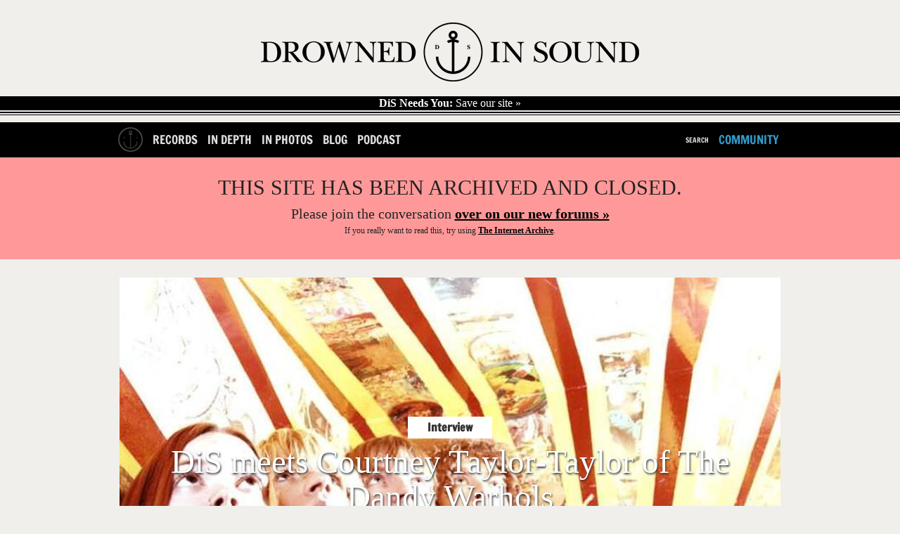

--- FILE ---
content_type: text/html; charset=utf-8
request_url: https://drownedinsound.com/in_depth/4147972-dis-meets-courtney-taylor-taylor-of-the-dandy-warhols
body_size: 22971
content:
<!DOCTYPE html>
<!--[if lt IE 7]> <html class="ie6 no-js" lang="en"> <![endif]-->
<!--[if IE 7]>    <html class="ie7 no-js" lang="en"> <![endif]-->
<!--[if IE 8]>    <html class="ie8 no-js" lang="en"> <![endif]-->
<!--[if gt IE 8]><!-->
<html class='no-js' lang='en'>
<!--<![endif]-->
<head id='head' itemref='footer' itemscope itemtype='http://schema.org/WebSite'>
<meta charset='utf-8'>
<meta content='IE=edge,chrome=1' http-equiv='X-UA-Compatible'>
<link href="/feeds/in_depth/feed.xml" rel="alternate" title="Latest In Depth" type="application/atom+xml" />
<link href="/feed" rel="alternate" title="Latest Content (Atom)" type="application/atom+xml" />
<link href='/favicon.ico' rel='shortcut icon' type='image/vnd.microsoft.icon'>
<link href='/favicon.ico' rel='icon' type='image/vnd.microsoft.icon'>
<link href='/static_images/apple-touch-icon.png' rel='apple-touch-icon'>
<link href='http://drownedinsound.com/in_depth/4147972-dis-meets-courtney-taylor-taylor-of-the-dandy-warhols' rel='canonical'>
<meta content='http://drownedinsound.com/in_depth/4147972-dis-meets-courtney-taylor-taylor-of-the-dandy-warhols' property='og:url'>
<meta content='DX7Olwmcv5sOuN2baU+f58V1S65gEef4MrTNK4bSjV0=' name='verify-v1'>
<meta content='all' name='robots'>
<meta content='DiS meets Courtney Taylor-Taylor of The Dandy Warhols' property='og:title'>
<meta content='Prior to their Nottingham show earlier this month, Courtney Taylor-Taylor gave one of his most candid interviews in recent years...' name='description'>
<meta content='Prior to their Nottingham show earlier this month, Courtney Taylor-Taylor gave one of his most candid interviews in recent years...' property='og:description'>
<meta content='summary_large_image' name='twitter:card'>
<meta content='@drownedinsound' name='twitter:site'>
<meta content='DrownedInSound' property='og:site_name'>
<meta content='190369645092' property='fb:app_id'>
<meta content='article' property='og:type'>
<meta content='http://dis.images.s3.amazonaws.com/96470.jpeg' property='og:image'>
<script type="text/javascript">
//<![CDATA[
var is_ie = true;

//]]>
</script><!--[if !IE]> ><! <![endif]-->
<script type="text/javascript">
//<![CDATA[
var is_ie=false;

//]]>
</script><!-- <![endif] -->
<script src='/javascripts/modernizr.min.js' type='text/javascript'></script>
<script src='/javascripts/respond.min.js' type='text/javascript'></script>
<script src='/javascripts/jquery.min.js' type='text/javascript'></script>
<script>
  //<![CDATA[
    var _gaq = _gaq || [];
    _gaq.push(['_setAccount', 'UA-191154-1']);
  //]]>
</script>
<link href="/assets/mobile-a0d52e3cb5b49f303c13382af70c91a4.css" media="only screen and  (max-device-width: 740px)" rel="stylesheet" type="text/css" />
<link href="/assets/tablet-26355bf720e9cd179ef966db26439ed3.css" media="only screen and (min-device-width: 740px) and (max-device-width: 1023px)" rel="stylesheet" type="text/css" />
<link href="/assets/application-aafc24cc9d7566c2c19235e53d8229e6.css" media="only screen and (min-device-width: 741px)" rel="stylesheet" type="text/css" />
<!--[if IE]>
<link href="/assets/application-aafc24cc9d7566c2c19235e53d8229e6.css" media="screen" rel="stylesheet" type="text/css" />
<![endif]-->
<!--[if gte IE 7]>
<link href="/assets/ie7-6209372ea0eef4ef523259d45d1deba6.css" media="screen" rel="stylesheet" type="text/css" />
<![endif]-->
<!-- <![endif] -->
<!--[if lt IE 7]>
<link href="/assets/ie6-1c65a6c7b9015e97850e2f87ee67a30b.css" media="screen" rel="stylesheet" type="text/css" />
<![endif]-->
<!-- <![endif] -->

<!-- TradeDoubler site verification 1546507 -->
<!-- REVENUE SCIENCE AD TAG CODE -->
<script type="text/javascript" >
<!--
var rsi_segs = [];
var segs_beg=document.cookie.indexOf('rsi_segs=');
if(segs_beg>=0){
 segs_beg=document.cookie.indexOf('=',segs_beg)+1;
 if(segs_beg>0){
  var segs_end=document.cookie.indexOf(';',segs_beg);
  if(segs_end==-1)segs_end=document.cookie.length;
  rsi_segs=document.cookie.substring(segs_beg,segs_end).split('|');
}}
var segLen=20
var segQS="",segArr=new Array()
if (rsi_segs.length<segLen){segLen=rsi_segs.length}
for (var i=0;i<segLen;i++){
    segArr=rsi_segs[i].split("_")
    if (segArr.length>1) segQS+=("rsi"+"="+segArr[1]+"+")
}
//-->
</script>
<!-- END REVENUE SCIENCE AD TAG CODE -->
<meta content="authenticity_token" name="csrf-param" />
<meta content="JgKLt8F9OUYrBsr5heDOcp6IXEtDhaT6J7AeyZawEgk=" name="csrf-token" />
<title>
DiS meets Courtney Taylor-Taylor of The Dandy Warhols / In Depth  //  Drowned In Sound
</title>
<meta content='' name='description'>
<meta content='width=device-width, height=device-height, initial-scale=1, minimum-scale=1' name='viewport'>
<meta content="authenticity_token" name="csrf-param" />
<meta content="JgKLt8F9OUYrBsr5heDOcp6IXEtDhaT6J7AeyZawEgk=" name="csrf-token" />
<meta content='Drowned In Sound' itemprop='name'>
<meta content='DiS' itemprop='alternateName'>
<meta content='http://www.drownedinsound.com' itemprop='url'>

<script src="/assets/application-01b9217770f4bad9be7fb6a403a25e3b.js" type="text/javascript"></script>

<script>
  //<![CDATA[
    var _gaq=[["_setAccount","UA-191154-1"],["_trackPageview"],["_trackPageLoadTime"]];
    (function(d,t){var g=d.createElement(t),s=d.getElementsByTagName(t)[0];g.async=1;
    g.src=("https:"==location.protocol?"//ssl":"//www")+".google-analytics.com/ga.js";
    s.parentNode.insertBefore(g,s)}(document,"script"));
  //]]>
</script>

<script>
  //<![CDATA[
    jQuery.noConflict();
    
    var grid_image = jQuery('.container').css("background-image");
    var grid_size = jQuery('.container').css("background-size");
    var logged_in = false;
    logged_in = false;
    mobile_device = false;
    
    function build_sentence(action, button_texts) {
      var buf = action;
      jQuery.each(button_texts, function(index, value){
        if (index > 0){
          buf += " "+value;
        }
      });
    
      return buf;
    }
    
    function goToByScroll(id){
      jQuery('html,body').animate({scrollTop: jQuery(id).offset().top},'slow');
    }
    
    function doFollow(url, action) {
      target = url+"/"+action;
      if (logged_in) {
        jQuery.get(target);
      } else {
        document.location = document.location.protocol+"//"+document.location.host+target;
      }
    }
    
    
    jQuery(document).ready(function(){
    
      jQuery("#flash").ajaxError(function(event, request, settings){
        jQuery(this).append("Error requesting page " + settings.url);
      });
    
      jQuery('#search_nav').click(function(){
        jQuery("#cse-search-form").fadeToggle();
        return false;
      });
    
    
      jQuery('#header .hide_grid').click();
    
      jQuery('.follow').click(function(){
        var action = "";
        var button_texts = jQuery(this).text().trim().toUpperCase().split(" ");
    
        action = button_texts[0];
    
        var url = jQuery(this).attr('title');
        if (!url || url == ""){
          url = document.location.href;
        }
    
        if (action == "FOLLOW") {
          doFollow(url, "follow");
          jQuery(this).text(build_sentence("UNFOLLOW", button_texts));
        } else if (action == "UNFOLLOW"){
          doFollow(url, "unfollow");
          jQuery(this).text(build_sentence("FOLLOW", button_texts));
        }
        return false;
      });
    
    
    
      // Twitter friends to follow
      twitter_friends = [];
    
      jQuery('.friend').toggle(
        function () {
          twitter_username = jQuery(this).find('a').text();
          twitter_friends.push(twitter_username);
          jQuery(this).css("background-color", "#ff4500");
        },
        function () {
          twitter_username = jQuery(this).find('a').text();
    
          twitter_friends = jQuery.grep(twitter_friends, function(value) {
            return value != twitter_username;
          });
    
          jQuery(this).css("background-color", "transparent");
        }
      );
    
      jQuery('#follow_twitter_friends').click(function(){
        if (twitter_friends.length > 0) {
          jQuery.post("/twitter/friends", { "friends[]" : twitter_friends},
          function(data) {
            console.log(data);
            jQuery('#twitter').slideUp("slow");
            jQuery('#follow_twitter_friends').hide();
            jQuery('#twitter_friends').replaceWith(data);
          });
        } else {
          alert("Please choose some pals to follow first..");
        }
        return false;
      });
    
      if (jQuery("#js-news .news_item").length > 0) {
        jQuery('#js-news').ticker({controls: false});
      }
    
      jQuery(document).mousemove(function(){
        jQuery('#site_overview').slideDown("slow");
      });
    
      jQuery('.hide_overview').click(function(){
        jQuery.get("/hide_overview");
        jQuery('#site_overview').slideUp("slow");
        jQuery('#site_overview').attr('id', '#site_overview_hidden');
        return false;
      });
    
      if (mobile_device == false) {
        jQuery('#slider').cycle({
          fx: 'uncover',
          sync:  false,
          delay: 5000,
          next: '#next',
          prev: '#prev',
          after:function() {
            jQuery('#caption h1').html(this.title);
          }
        });
    
        jQuery('#slider-gallery').cycle({
          fx: 'uncover',
          sync:  false,
          delay: 5000,
          next: '#next',
          prev: '#prev',
          pager: '#nav-gallery',
          after:function() {
            jQuery('#caption h1').html(this.title);
          }
        });
      }
    
    
      jQuery('#show_more').click(function(){
    
        if (jQuery("#recommended ul.hidden").length > 0) {
          jQuery("#recommended ul.hidden").first().slideDown("slow");
          if (jQuery("#recommended ul.hidden").length === 2)
          {
            jQuery('html, body').animate({scrollTop: jQuery("#recommended ul").offset().top + 250}, 1000);
          }
          else
          {
            jQuery('html, body').animate({scrollTop: jQuery("#recommended ul:nth-child(4)").offset().top - 250}, 1000);
          }
          jQuery("#recommended ul.hidden").first().toggleClass("hidden");
    
          if (jQuery("#recommended ul.hidden").length == "0") {
            jQuery(this).html('<a href="/lists/recommended-records">RECOMMENDED</a>');
          }
          return false;
        } //else {
        //  jQuery("#recommended ul").slideUp("slow");
        //  jQuery('html, body').animate({scrollTop: jQuery("#recommended ul").offset().top - 50}, 500);
        //  jQuery("#recommended ul").toggleClass("hidden");
        //  jQuery(this).text("SHOW MORE");
        //}
        //return false;
      });
    
      jQuery('#show_more_latest').click(function(){
    
        if (jQuery("#latest ul.hidden").length > 0) {
          jQuery("#latest ul.hidden").first().slideDown("slow");
          jQuery('html, body').animate({scrollTop: jQuery("#latest ul").offset().top - 50}, 500);
          jQuery("#latest ul.hidden").first().toggleClass("hidden");
    
          if (jQuery("#latest ul.hidden").length == "0") {
            jQuery(this).html('<a href="/releases">LATEST</a>');
          }
        } else {
          jQuery("#latest ul").slideUp("slow");
          jQuery('html, body').animate({scrollTop: jQuery("#latest ul").offset().top - 50}, 500);
          jQuery("#latest ul").toggleClass("hidden");
          jQuery(this).text("SHOW MORE");
        }
        return false;
      });
    
      jQuery('#reply_btn,#reply_to_this_btn').click(function(){
        jQuery('.reply_form').slideUp();
        jQuery('#reply').slideToggle();
        goToByScroll('#reply');
        jQuery('#comment_title').focus();
        return false;
      });
    
      jQuery('.clear_form').click(function(){
        // TODO does not work in reply to comment
        jQuery('.reply_subject').val('');
        jQuery('.reply_content').val('');
        jQuery('.reply_form').slideUp();
        return false;
      });
    
      jQuery(".reply-btn-c").click(function(){
        var commentfooter = jQuery(this).parent().parent()
        jQuery('.reply_form').slideUp();
        if (jQuery(commentfooter).next().attr('class') != 'reply_form') {
          jQuery(commentfooter).after("<div class='reply_form'>"+reply.html()+"</div>");
          jQuery(commentfooter).next().find('#parent_id').attr('value', jQuery(this).attr('title'))
        }
        jQuery(commentfooter).next().slideDown();
        return false;
      });
    
      //jQuery(".tooltip_trigger").tooltip();
    
    });
  //]]>
</script>


<script type='text/javascript'>
  var googletag = googletag || {};
  googletag.cmd = googletag.cmd || [];
  (function() {
    var gads = document.createElement('script');
    gads.async = true;
    gads.type = 'text/javascript';
    var useSSL = 'https:' == document.location.protocol;
    gads.src = (useSSL ? 'https:' : 'http:') +
            '//www.googletagservices.com/tag/js/gpt.js';
    var node = document.getElementsByTagName('script')[0];
    node.parentNode.insertBefore(gads, node);
  })();
</script>

<script type="text/javascript">
  quantSegs=[];
  function qc_results(result) {
    for (var i = 0; i < result.segments.length; i++) {
      quantSegs.push(result.segments[i].id);
    }}
</script>
<script type="text/javascript" src="http://segapi.quantserve.com/api/segments.json?a=p-70RhgKmunzjBs&callback=qc_results">
</script>


<script type='text/javascript'>

  
  window.w00tGPTAdSlots = new Array();
	var tablet_ros_1
  
  
  function refreshAds() {
 	   googletag.cmd.push(function() {
 	 googletag.pubads().refresh()
 	   });
  }
  
 window.onorientationchange = refreshAds;
 

  googletag.cmd.push(function() {

	
	
	
	

    var slot1 = googletag.defineSlot('/4183072/DrownedInSound_InDepthArticles_1x1_Footer', [1, 1], 'div-gpt-ad-1403741167139-0').addService(googletag.pubads()).setTargeting("qcsegs",quantSegs);

    var slot2 = googletag.defineOutOfPageSlot('/4183072/DrownedInSound_InDepthArticles_1x1_Footer', 'div-gpt-ad-1403741167139-0-oop').addService(googletag.pubads()).setTargeting("qcsegs",quantSegs);

    var slot3 = googletag.defineSlot('/4183072/DrownedInSound_InDepthArticles_1x1_InPage', [1, 1], 'div-gpt-ad-1403741215782-0').addService(googletag.pubads()).setTargeting("qcsegs",quantSegs);

    var slot4 = googletag.defineOutOfPageSlot('/4183072/DrownedInSound_InDepthArticles_1x1_InPage', 'div-gpt-ad-1403741215782-0-oop').addService(googletag.pubads()).setTargeting("qcsegs",quantSegs);

    var slot5 = googletag.defineSlot('/4183072/DrownedInSound_InDepthArticles_1x1_Skin', [1, 1], 'div-gpt-ad-1403741273520-0').addService(googletag.pubads()).setTargeting("qcsegs",quantSegs);

    var slot6 = googletag.defineOutOfPageSlot('/4183072/DrownedInSound_InDepthArticles_1x1_Skin', 'div-gpt-ad-1403741273520-0-oop').addService(googletag.pubads()).setTargeting("qcsegs",quantSegs);

    var slot7 = googletag.defineSlot('/4183072/DrownedInSound_InDepthArticles_ATF_300x250_300x600', [[300, 250], [300, 600]], 'div-gpt-ad-1403740800621-9').addService(googletag.pubads()).setTargeting("qcsegs",quantSegs);

    var slot8 = googletag.defineSlot('/4183072/DrownedInSound_InDepthArticles_ATF_728x90_970x250', [[728, 90], [952, 250], [970, 90], [970, 125], [970, 250]], 'div-gpt-ad-1403740800621-10').addService(googletag.pubads()).setTargeting("qcsegs",quantSegs);

    var slot9 = googletag.defineSlot('/4183072/DrownedInSound_InDepthArticles_BTF_300x250', [300, 250], 'div-gpt-ad-1403740800621-11').addService(googletag.pubads()).setTargeting("qcsegs",quantSegs);

    var slot10 = googletag.defineSlot('/4183072/DrownedInSound_InDepthArticles_BTF_728x90', [728, 90], 'div-gpt-ad-1403740800621-12').addService(googletag.pubads()).setTargeting("qcsegs",quantSegs);

    var slot11 = googletag.defineSlot('/4183072/DrownedInSound_InDepth_Mobile_300x250_300x600', [[300, 250], [300, 600]], 'div-gpt-ad-1403740800621-13').addService(googletag.pubads()).setTargeting("qcsegs",quantSegs);

    var slot12 = googletag.defineSlot('/4183072/DrownedInSound_InDepthArticles_Mobile_320x50', [320, 50], 'div-gpt-ad-1403740800621-14').addService(googletag.pubads()).setTargeting("qcsegs",quantSegs);


	
	

  
	var mapping1 = googletag.sizeMapping().
	  addSize([0, 0], [728,90]).
	  addSize([970, 0], [970,250]).
	  addSize([1050, 200], []). // Desktop
	  build();
	  
	var mapping2 = googletag.sizeMapping().
	  addSize([0, 0], [300,250]).
	  addSize([1050, 200], []). // Desktop
	  build();
	  
	
	// Tablet ROS code for new campaign
      window.tablet_ros1 = googletag.defineSlot('/4183072/DrownedInSound_Tablet_ROS_970x250', [[728, 90], [970, 250]], 'div-gpt-ad-1435588291664-0').defineSizeMapping(mapping1).addService(googletag.pubads()) //.setTargeting("qcsegs",quantSegs);

      var tablet_ros2 = googletag.defineSlot('/4183072/DrownedInSound_Tablet_ROS_300x250', [[300, 600], [300, 250]], 'div-gpt-ad-1435588291664-1').defineSizeMapping(mapping2).addService(googletag.pubads()).setTargeting("qcsegs",quantSegs);

      window.w00tGPTAdSlots.push(window.tablet_ros1, tablet_ros2);
	  
	
  googletag.pubads().setCentering(true);
  googletag.pubads().enableSingleRequest();
  googletag.pubads().collapseEmptyDivs();
  googletag.enableServices();

})
  </script>
</head>
<body class='in_depth bp'>
<div id='fb-root'></div>
<script>
  //<![CDATA[
    (function(d, s, id) {
    var js, fjs = d.getElementsByTagName(s)[0];
    if (d.getElementById(id)) return;
    js = d.createElement(s); js.id = id;
    js.src = "//connect.facebook.net/en_GB/all.js#xfbml=1&appId=190369645092";
    fjs.parentNode.insertBefore(js, fjs);
    }(document, 'script', 'facebook-jssdk'));
  //]]>
</script>











  <!-- in_depth_oop_ -->
  <div id='div-gpt-ad-1403741215782-0-oop' >
    <script type='text/javascript'>
      googletag.cmd.push(function() { googletag.display('div-gpt-ad-1403741215782-0-oop'); });
    </script>
  </div>
  <!-- in_depth_oop_ -->
  <div id='div-gpt-ad-1403741167139-0-oop' >
    <script type='text/javascript'>
      googletag.cmd.push(function() { googletag.display('div-gpt-ad-1403741167139-0-oop'); });
    </script>
  </div>
  <!-- in_depth_oop_ -->
  <div id='div-gpt-ad-1403741273520-0-oop' >
    <script type='text/javascript'>
      googletag.cmd.push(function() { googletag.display('div-gpt-ad-1403741273520-0-oop'); });
    </script>
  </div>



  <!-- in_depth_skin_1x1 -->
  <div id='div-gpt-ad-1403741273520-0'  style="width:1px; height:1px; ">
    <script type='text/javascript'>
      googletag.cmd.push(function() { googletag.display('div-gpt-ad-1403741273520-0'); });
    </script>
  </div>
  <!-- in_depth_skin_1x1 -->
  <div id='div-gpt-ad-1403741215782-0'  style="width:1px; height:1px; ">
    <script type='text/javascript'>
      googletag.cmd.push(function() { googletag.display('div-gpt-ad-1403741215782-0'); });
    </script>
  </div>













  <!-- in_depth_atf_728x90_970x250_728x90_970x250 -->
  <div id='div-gpt-ad-1403740800621-10' >
    <script type='text/javascript'>
      googletag.cmd.push(function() { googletag.display('div-gpt-ad-1403740800621-10'); });
    </script>
  </div>





<div id='container'>
<section id='head'>
<div class='head' id='main' role='main'>
<section class='logo' id='logo' itemprop='publisher copyrightholder' itemscope itemtype='http://schema.org/Organization'>
<meta content='Drowned in Sound' itemprop='name'>
<a href="/" itemprop="url"><img alt="Logo" class="logo" itemprop="logo" src="/static_images/logo.png" />
</a></section>
<a href='http://drownedinsound.com/news/4150110-save-drowned-in-sound' id='save-dis'>
<strong>DiS Needs You:</strong>
Save our site »
</a>
</div>
</section>
<header id='header'>
<div class='container'>
<nav class='mobile-hide' id='left'>
<ul>
<li class='home-button'><a href="/"><img alt="Logo_home2" src="/images/logo_home2.png" /></a></li>
<li><a href="/records">Records</a></li>
<li><a href="/in_depth">In Depth</a></li>
<li><a href="/in_photos">In Photos</a></li>
<li><a href="/news">Blog</a></li>
<li><a href="http://dispodcast.tumblr.com">Podcast</a></li>
</ul>
</nav>
<nav class='mobile-hide' id='right'>
<ul>
<li id='search_form'>
<div id='cse-search-form'>
<form accept-charset="UTF-8" action="/search" method="get"><div style="margin:0;padding:0;display:inline"><input name="utf8" type="hidden" value="&#x2713;" /></div>
<label for="s">Search for:</label>
<input id="s" name="s" type="text" />
<input id='search_button' type='submit' value=''>
</form>

</div>
<a href="javascript: void(0)" id="search_nav">Search</a>
</li>
<li><a href="http://community.drownedinsound.com" class="dis11_blue tablet-hide" target="_blank">Community</a></li>
</ul>
</nav>
<div class='header mobile'>
<input id='toggle' type='checkbox'>
<div class='wr'>
<label class='toggle' data-close='Close Menu' data-open='Show Menu' for='toggle' onclick></label>
<ul class='menu'>
<li><a href="/records" class="bt-icon icon-zoom">Records</a></li>
<li><a href="/in_depth" class="bt-icon icon-zoom">In Depth</a></li>
<li><a href="/news" class="bt-icon icon-zoom">Blog</a></li>
<li><a href="http://community.drownedinsound.com" class="bt-icon icon-zoom" target="_blank">Community</a></li>
</ul>
</div>
</div>
</div>

</header>
<div class='closed-message'>
<h1>THIS SITE HAS BEEN ARCHIVED AND CLOSED.</h1>
<h2>Please join the conversation <a href="https://community.drownedinsound.com">over on our new forums »</a></h2>
<p>If you <i>really</i> want to read this, try using <a href="https://web.archive.org/web/*/http://drownedinsound.com/community/boards/music/">The Internet Archive</a>.</p>
</div>
<section id='content'>
<div id='flash'>
</div>

<div itemprop='mainContentOfPage' itemref='logo' itemscope itemtype='http://schema.org/Article'>
<style>
  /*<![CDATA[*/
    #slider-gallery{height: 535px; }
  /*]]>*/
</style>
<div class='home_slider'>
<div id='slider-gallery'>
<div class='slider-img' data-cycle-fx='scrollHorz' data-cycle-pager-template="&lt;a href='#' &gt;&lt;img src='{{src}}' width=20 height=20&gt;&lt;/a&gt;" data-cycle-pager='#adv-custom-pager' data-cycle-timeout='0'>
<a href="/in_depth/4147972-dis-meets-courtney-taylor-taylor-of-the-dandy-warhols"><img alt="96470" src="https://d1gdi8qinx8x49.cloudfront.net/940x535/96470.jpeg" /></a>
<style>
  /*<![CDATA[*/
    #slider-gallery{padding-top: 0px; padding-bottom:0px; }
    .slider-img{padding-top: 0px;}
    .hilight{display:none;}
  /*]]>*/
</style>
<h5 class='img-info'>
<a href="/in_depth/4147972-dis-meets-courtney-taylor-taylor-of-the-dandy-warhols" class="slide-link"><h3 class='section_title_slider'>
Interview
</h3>
<span class='ca-font bold shadow-text'>
<!-- /slider title -->
DiS meets Courtney Taylor-Taylor of The Dandy Warhols
<span class='ca-font italic shadow-text smaller'></span>
</span>
</a></h5>
<h5 class='img-info gallery'>
<a href="/in_depth/4147972-dis-meets-courtney-taylor-taylor-of-the-dandy-warhols" class="slide-link"><div class='hilight'>
<span>
DiS meets Courtney Taylor-Taylor of The Dandy Warhols

</span>
</div>
</a></h5>
</div>
</div>
</div>
<div id='nav-gallery'></div>

<meta content='http://dis.images.s3.amazonaws.com/96470.jpeg' itemprop='image'>
<meta content='DiS meets Courtney Taylor-Taylor of The Dandy Warhols' itemprop='headline'>
<meta content='Prior to their Nottingham show earlier this month, Courtney Taylor-Taylor gave one of his most candid interviews in recent years...' itemprop='description'>
<section class='content' id='article'>
<div class='byline'>
<section>
<div class='credits b_author reviewer vcard'>
<span class='author' itemprop='author' itemscope itemtype='http://schema.org/Person'>
<a href="/users/domgourlay" class="author" itemprop="url"><img alt="domgourlay" height="30" itemprop="image" src="https://d1gdi8qinx8x49.cloudfront.net/30x30/99422.jpeg" width="30" />
by
<span itemprop='name'>Dom Gourlay</span>
</a></span>
<time class='date' datetime='2014-07-15T11:07:20+01:00' itemprop='datePublished'>
July 15th, 2014
</time>
</div>
</section>
</div>

<article class='editorial' itemprop='articleBody'>
<!-- / start CMS article content -->
<p><strong>The Dandy Warhols</strong> celebrate their twentieth anniversary this year, having formed in 1994. Founder members Courtney Taylor-Taylor (guitars/vocals) and Peter Holmstrom (guitars) started the band in their native Portland during the latter part of that year, with keyboard player Zia McCabe joining soon after. Current drummer Brent DeBoer became a Dandy Warhol shortly after the release of second album <em>...Come Down</em> in 1998, and that's how the band has lined up ever since.</p>

<p>Now, eight albums down the line culminating in 2012's <em>This Machine</em>, the band are currently embarking on their first major UK tour in over a decade. Bearing this in mind, DiS thought it would be an ideal opportunity to catch up with Courtney Taylor-Taylor over a slice of chocolate cake prior to their show at Nottingham's Rescue Rooms earlier this month.</p>

<p>An hour or so later, it's fair to say the amiable frontman has just given one of his most candid interviews in recent years. Take it away...</p>

<center>---</center>


<p></p>

<p><strong>DiS: You've been touring on and off since April. How have the shows been so far?</strong></p>

<p><strong>Courtney Taylor-Taylor:</strong> Really awesome.</p>

<p><strong>DiS: What about here in the UK? Do you find British audiences more receptive to your music?</strong></p>

<p><strong>Courtney Taylor_Taylor:</strong> I guess it depends which city we're playing. We have a very good booking agent now. We can do a show in Manchester and sell one thousand tickets on Glastonbury weekend. I think a lot of that is down to having a good agent who gets us good promoters. Because it is a business. It's actually really hard drumming up the numbers and knowing where to advertise so that people who are into this band know we're in town. Especially since we haven't toured the UK in years and years. Last time we came over to England we did the Forum in London and that was about the same as two nights at the Bowery Ballroom so London never seems to change for us. Approximately 2000 tickets or so.</p>

<center><iframe width="520" height="315" src="//www.youtube.com/embed/LduipA_XUJ8" frameborder="0" allowfullscreen></iframe></center>


<p><p></p>

<p><strong>DiS: Did you always believe The Dandy Warhols would achieve and maintain this level of global recognition when the band first started out?</strong></p>

<p><strong>Courtney Taylor-Taylor:</strong> Yeah we did. You wouldn't really keep going if you didn't expect it. We have something very unique and amazing to offer. And it was only going to be a matter of time before everybody went, "Wow!" What we had going for us is that I'm a studiohead. And I've been recording since I was a teenager. And so we could make our records way better than anyone else. Now, everyone starts recording when they're teenagers so we're just about as good as anyone else. Bands are a lot better than they were in the nineties.</p>

<p><strong>DiS: That's an interesting point. When I hear records like your second album <em>...Come Down</em> which was released in 1997 yet sounded like nothing else around at the time. It's stood the test of time compared to most records from the same era. Other bands have come along who've been clearly influenced by it.</strong></p>

<p><strong>Courtney Taylor-Taylor:</strong> Listen to the band <strong>Temples</strong>. That kid recorded their album in his basement and that's what we did with <em>Come Down</em>. Most of it was recorded at my house, and then we got Tchad Blake who's an amazing mixer to finish it off. And that's what Temples did too. Record it in the dude's house to get the sound they wanted, and he's probably been recording at home since he was fourteen-years-old or younger as well. So yeah, bands are getting better at recording and mixing because they have access to better equipment and understand the nuances of it a lot earlier in their lives. You can have access to everything now. For example, if you want to incorporate part of the Stooges sound into yours it's possible whereas beforehand you'd have to search hard to find it. Whereas music just blew in the nineties. There was so much awful shit about. Big shorts and shaved heads. Rap rock, hate metal, metal pop. Just so dumb. It was almost cool to be dumb and mean. We were just outraged! We couldn't believe it.</p>

<p><strong>DiS: I remember the first time I saw your band at Sheffield University in 1998. It was part of an NME sponsored tour along with Campag Velocet and The Young Offenders. It was during the back end of Britpop and The Dandy Warhols seemed to get a divided response if I remember rightly?</strong></p>

<p><strong>Courtney Taylor-Taylor:</strong> Britpop was over by '96 or '97. We were American so didn't really care that Britpop was gone. That whole thing had gone away. By then it was boy bands and girl bands. Nu metal and all that shit. I remember that night in Sheffield though. That was the first song I heard the song 'Sexy Boy' by Air. It was a horrible gig. Just awful. Most of our gigs were pretty bad back then.</p>

<p><strong>DiS: In what way? From my point of view I really enjoyed the show.</strong></p>

<p><strong>Courtney Taylor-Taylor:</strong> Beforehand when we were hanging around during the day, no one was fun, no one was sexy. The place smelt of vomit and beer and piss and cigarette butts. It just smelt like pouring a beer into a well used ashtray. Everything smelt like that. No one was fun to talk to. Everyone was fucking mean. The gigs themselves were great. It was great just to be in a band that could go to England and play. Nowadays, the venues are cleaner, the food is nicer, everything's better. It's great.</p>

<p><strong>DiS: Most overseas bands tend to comment on the hospitality in the UK from venues and promoters not being as good as it is in the rest of Europe. Would you agree with that?</strong></p>

<p><strong>Courtney Taylor-Taylor:</strong> It's slightly worse, yeah. France is the best. Wherever we've played over there they always provide the best backstage riders. To be fair, England has improved a lot. Basically, you guys went from being in last place to first for culinary hospitality to first in the space of ten years. The gastro pub revolution just happened in the early 2000s and it was quite amazing. Up until then, we'd never had a vegetable in this country that had any texture to it. In all the years we'd been coming here. There'd be this old lady sweating into the pot behind the counter. "That'll be 2 quid please!". They'd be cooked to death and mushed beyond all recognition.</p>

<p><strong>DiS: There are still some promoters who believe a band should be grateful for receiving a four-pack of Carlsberg and six bags of crisps when playing a show.</strong></p>

<p><strong>Courtney Taylor-Taylor:</strong> That's how it used to be for sure. Now it's much better. But we're also on the ball. We've been doing this for so long that we make sure we have yogurt and cereal. We want an assortment of cheeses. We want Camembert, we want brie. All the things that are nice in the world. Organic fruits and vegetables, nice crackers or whatever. And we get it. You negotiate that stuff ahead of the shows. How much money are we going to allot to the rider? Zia (McCabe) is pretty all over that. Making sure everything shows up. And she can be a terror to piss off, particularly about food!</p>

<p><strong>DiS: I suppose when you're on the road for long stints like you are at the minute - you have shows booked through to October - it's important to maintain a decent standard of living.</strong></p>

<p><strong>Courtney Taylor-Taylor:</strong> We never tour continuously for more than three weeks at a time. Our last show on this stint is on the 19th July. We do three weeks and then we usually go home. I'm not going home this time I'm staying in Amsterdam then moving onto Greece. We have one show afterwards in Brussels in August so I have around twelve days of vacation in Europe. Then we go home for a while, two weeks touring Australia, back home again then three weeks playing shows around America. So yeah, we never tour more than three weeks at once. It just becomes a grind. It should be like a vacation where you actually get to play. When I'm on vacation I want to play gigs too.</p>

<p><center><iframe width="540" height="315" src="//www.youtube.com/embed/AueGN0b_dGo" frameborder="0" allowfullscreen></iframe></center><p></p>

<p><strong>DiS: Do you find touring more of a bind than when you first started out? I guess it must be difficult for new bands starting out now that have to play live as much as possible to generate any kind of income.</strong></p>

<p><strong>Courtney Taylor-Taylor:</strong> Yeah, totally. The internet is like this thick grey fog of shit. The earth where you can't scream into it loud enough so you have to wind up the dog and pony show and hit the road with it. We're just lucky we got very big 10-12 years ago so that if we do get good promoters in the cities we go to people show up. They work hard for us. But to be a new band now it must be an absolute nightmare. There are far too many bands now and you can't give them that cushy major label thing any more because that only exists for R'n'B or pop or hip hop. The dumb masses' music. The dumb multitudes. What is cool is that the internet has made people smarter. But they don't all like the same bands. There's as many bands as there are people now.</p>

<p><strong>DiS: It's a minefield. It's great that people can go out and find new bands for themselves but separating the great from the average really is like trying to find a needle in a haystack.</strong></p>

<p><strong>Courtney Taylor-Taylor:</strong> A needle in a needle stack! There's tons. There are just so many frickin' bands. And everyone can have whatever they want. They can have their three bands that aren't anything like that guy's three bands. They've nothing in common with them. They might sound alike but they don't know each other, may never meet each other, and will probably never hear each other. When people say to me, "Have you heard of this band?" or "Have you heard of that band?" my immediate response is how could I possibly have heard of all these bands? There's just no fucking way.</p>

<p><strong>DiS: Do you think music has become little more than just a disposable commodity?</strong></p>

<p><strong>Courtney Taylor-Taylor:</strong> Absolutely. Look at us. We were the only good band on a major label in 1997. There was nobody else. It was amazing. We had free reign to do whatever we wanted because we knew we were cool. We knew what the fuck we were doing and nobody else did. It was so weird. Who else was there? Foo Fighters? There were a million bands you'll never hear of because they weren't good yet somehow got signed to a major label.</p>

<p><strong>DiS: A lot of awful bands did get signed in the 1990s off the back of the grunge and Britpop scenes. That was probably the last time serious money was thrown at bands by major labels.</strong></p>

<p><strong>Courtney Taylor-Taylor:</strong> Which is why when we first came over here - I think it was '95 or '96? - it was very weird because that whole Britpop phenomenon was over. No one cared about the bands we loved. No one cared about The Charlatans or Blur or any of that stuff any more. to them that was three years ago. But to us it was new and fresh and amazing and heavily influential. We expected Spiritualized to be huge over here. They're such a big deal to us yet no one cared. We'd play with four bands at every show when we first came over here and I cannot remember the name of a single one.</p>

<p><strong>DiS: The last time you did a full UK tour at the back end of 2003, you were playing three hour sets with no support. Was that something you'd been gearing yourselves towards for a while?</strong></p>

<p><strong>Courtney Taylor-Taylor:</strong> We'd always wanted to do things because they're in our minds. That was definitely something we'd intended to do for a while. You hear about Bruce Springsteen playing for three hours or The Cure. So we did that for a whole year. We played three hour sets for an entire year. And people didn't really leave which was bizarre! We'd just played in this place in Boulder, Colorado and we hadn't played there in about ten years. And I got on the stage for soundcheck and thought, "Ah, this is where we played our last three hour show!" I asked Zia if she remembered watching four people sneak out the door that night. We noticed it because when the door opened the light came in and we saw these people leave. That was the first time it had happened during those three hour sets. So we never played a three hour set again. They probably had kids so had to check on the babysitter or something, but we just though we'd bored them so we stopped playing those shows straight after.</p>

<p><strong>DiS: What can we expect from this tour? You're scheduled to play for ninety minutes this evening. Will the set include material from every album?</strong></p>

<p><strong>Courtney Taylor-Taylor:</strong> Yeah. We've made eight albums so we'll probably play a couple from each of those then maybe three from both <em>...Come Down</em> and <em>Thirteen Tales From Urban Bohemia</em>.</p>

<p><strong>DiS: Every album to date has been different from its predecessor. You have a very distinctive sound but at the same time it's not a predictable one. Like when <em>Welcome To The Monkey House</em> came out it was completely opposite to what people were expecting even though it was clearly a Dandy Warhols record. Has it always been your intention to change direction with every album?</strong></p>

<p><strong>Courtney Taylor-Taylor:</strong> <em>Welcome To The Monkey House</em> was radically different. It was the first new wave record. There was no Killers, There was no Bravery. That didn't exist. It was Jack White and The Vines and Jet. There were so many great guitar bands at the time that came after <em>Thirteen Tales...</em>. <em>Thirteen Tales...</em> got big and it sort of sent a message that nose rings and vintage guitars and retro clothes were not a niche. They're not just for weirdos any more. This was the fucking mainstream. This type of person. There were a lot of them all of a sudden. All those bands did a great job. The Strokes and The White Stripes for instance. They're two of the best bands to ever pick guitars up. So it was cool that we were part of a scene all of a sudden. And these were dudes in bands who'd come to our shows about three years earlier and given us cassettes. I think Peter (Holmstrom) still has a White Stripes demo at home. So there were enough guitars. And I remember sitting in a bar next to the Metro in Chicago and 'Smooth Operator' by Sade came on. It made me want to make a record like that. So I walked over to the jukebox and saw stuff like Gary Numan on there. 'Planet Earth' by Duran Duran. So I played all those songs which at that time seemed so completely radically new. For 2002 it sounded so fucking fresh. It was amazing so from then on I just set about doing that. We'd originally laid down that record using nothing but guitars and then I just removed them. I'd just chop the basslines up and put a delay over the top to give it some depth and motion. It was an experiment in minimalism and synthetic. I don't think there's any time on that record where a guitar is playing more than one note at a time. There's no chords going on at all. Of course when it came out we got mocked.</p>

<p><center><iframe width="540" height="315" src="//www.youtube.com/embed/IKKogmliF98" frameborder="0" allowfullscreen></iframe></center><p></p>

<p><strong>DiS: You are a band who seem to continually confuse critics so by not giving them what they expect your reviews have suffered at times. Do you pay much attention to what people are saying or writing about your band?</strong></p>

<p><strong>Courtney Taylor-Taylor:</strong> I don't think I've ever read an article about my band. Ever. Brent (DeBoer) reads them and he'll tell me about it but I don't really want to know. And there are so many of them. You never know whose hands your records might fall into. I mean, just the dumbest motherfuckers in the world. Don't forget, rock writers aren't just failed musicians, they're also failed writers! So you're in bad hands. Back then it was all commercial. At least now there's blogs and websites like Drowned In Sound who are doing it for the right reasons. But around the time <em>...Monkey House</em> came out most of the writers were careerist. They were saying things like, "Linkin Park: The greatest rock band in the world." Gross. No, it wasn't actually. It was a boy band and I can't remember which one it was. It was on the cover of Rolling Stone. So what do you think that guy was going to say about <em>...Come Down</em>? If the guy who wrote that article got handed anything of ours he wouldn't know what the fuck is going on. "Where's the <em>(sings)</em> wooh-ooh-baby?" If it doesn't sound like dumb people fucking then your band sucks.</p>

<p><strong>DiS: Music did reach a nadir in between the releases of <em>...Come Down</em> and <em>Thirteen Tales...</em>. Aside from dumbed down pop, nu metal and Britpop there was also the growing New Acoustic Movement which spawned the likes of Coldplay and Travis.</strong></p>

<p><strong>Courtney Taylor-Taylor:</strong> Oh God, yeah. Even Richard Ashcroft - whose music I generally love - made a fucking dadrock record after <em>The Man Who</em> by Travis sold five million albums. Precious. Fucking precious. Everyone got real fucking precious. We were drunk the other night and started making a commercial for the greatest dadrock hits of the nineties. I was trying to think of them all. There was Travis, Coldplay, Embrace... it was just so fucking precious. A really awful time for music.</p>

<p><strong>DiS: Your most recent album <em>This Machine</em> seemed to strike a similar nerve with some critics who clearly weren't expecting your most stripped back record to date.</strong></p>

<p><strong>Courtney Taylor-Taylor:</strong> I think everyone expected synthesizers. Which for us was probably the last thing we wanted. The previous album <em>The Dandy Warhols Are Sound</em> had been this big, slick record. No one was doing slick at the time so we thought why the hell not. I guess we're quite contrary by nature. And then we're also reactionary to ourselves. Whatever we did the last time we don't want to do it again. It's done.</p>

<p><strong>DiS: The album features a cover of Merle Travis' '16 Tons'. Are you a fan of his music? What made you put that on the record?</strong></p>

<p><strong>Courtney Taylor-Taylor:</strong> The lyrics are so truly bad ass! I could never write lyrics like that but I want to sing something really tough. It's so fucking heavy. I can't write lyrics like that. <em>"I was born one morning when the sun didn't shine, I picked up my shovel and I walked to the mine."</em> That is so fucking heavy. That is amazing.</p>

<p><strong>DiS: You've covered artists in the past - AC/DC's 'Hells Bells' is another that springs to mind - you wouldn't normally associate your band with.</strong></p>

<p><strong>Courtney Taylor-Taylor:</strong> They are all songs from my childhood. That's really it. And I don't think I can listen to them either. I cover them from memory so I often get lots of lyrics wrong, chords wrong, and make it more of what I remember it being. I don't wanna cover it, I just wanna reproduce what it felt like for me when I was nine or seven or twelve or whatever.</p>

<p><strong>DiS: Are there any plans for a follow-up to <em>This Machine</em>? Do you have any new songs ready?</strong></p>

<p><strong>Courtney Taylor-Taylor:</strong> We own a studio, and it's probably regarded as one of coolest studios in the world. So we're always working on new music when we aren't touring or playing live. What I'm really liking now is that sound from 1988 to 1991 where you had rave mixed with spacerock guitars. And also early Britpop where you could use synthesizers too. These days, synthesizers and keyboards seem to only have become EDM. No one seems to be able to get the two to work together since that era. We were doing a lot of "E" and the world seemed really promising back then. I've just been thinking about that a lot and re-feeling all those feelings. So that's what we've been into. We're hoping to put out an EP that we'll try to get mixed this fall. I don't think I'm ever going to take twelve or thirteen songs and put them together again all in one lump. It's such a singles driven market so I think an EP is probably the most songs I'd group together. We should have worked 'Seti vs The Wow! Signal' off <em>This Machine</em> as a single. We should have worked 'Enjoy Yourself' as a single. 'Enjoy Yourself' showed up on a lot of iPod playlists and people's collections. We wanted to put it out as a single but the label never got around to it. So we should have just released four songs at a time rather than eleven on one record. Then five months later the next four come out then the next four and so on. I think that's what I want to do. Just release a song at a time. And also, I want to have a lot of different remixes done for that one song. Go into the studio and replace every instrument with keyboards. I was looking into that guitar player (James Calvin Wilsey) on Chris Isaak's 'Wicked Game'. That amazing guitar riff only came in on the fifth or sixth version of the song. By the time they'd done it was the eighth version. They'd been to so many different producers and finally got it right. That's a great way to go. Each song is very special. Don't stop until it's perfect. Maybe we'll just do that? I've a song called 'All The Girls In London' with my friend James Endecott which we're just working over right now. We have another song called 'Some Things You've Got To Get Over' which probably went through ten different mixes and versions and masterings. We sent that out to various radio outlets in America and the three coolest stations started playing it. So that looks good, but it's taken us so long and it's also quite dark that we've decided to pull the song back in and release it next fall when summer's over and people are feeling sad. Relationships haven't quite worked out and you're back in college. You're not Palm Springs any more, you're home and back at work.</p>

<p><strong>DiS: Do you think more and more bands will start to make electronic music using songs that were written and initially designed to be played on traditional instruments?</strong></p>

<p><strong>Courtney Taylor-Taylor:</strong> I don't know about that. Whatever it takes to write a song, it's just basically somebody singing over a root note that changes. It doesn't really matter how you do it. Even if we make a totally electronic record we'd still play those songs live using guitars. We're not going to drag round a bunch of midi equipment and plug it in every night. Fuck that, we're a rock band! But at the same time we're also studioheads so we can get in the studio and do whatever we want. We're playing 'We Used To Be Friends' and 'You Were The Last High' in the set on this tour totally on guitars. They don't sound anything like they do on record. But nobody notices, nobody says a damn thing about it. If it's a song they love and it rocks then so be it.</p>

<p><center><iframe width="540" height="315" src="//www.youtube.com/embed/Bm1g5Yg0hUw" frameborder="0" allowfullscreen></iframe></center><p></p>

<p><strong>DiS: You headlined Austin Psych Fest in May and were joined on stage by The Brian Jonestown Massacre for a version of their 'Oh Lord'. Was that something you'd been planning with them for a while? Will there be any further collaborations in the future?</strong></p>

<p><strong>Courtney Taylor-Taylor:</strong> We always try to get together when we're on tour. We keep missing them on this tour. It's always fun to see those guys. We've been through so much shit together.</p>

<p><strong>DiS: With all of the band members including yourself being involved in other projects has that impacted on The Dandy Warhols output in recent years? For example you wrote a book ('One Model Nation') a few years ago. Is that something you'd like to do more of in the future?</strong></p>

<p><strong>Courtney Taylor-Taylor:</strong> No, I'll never write another book.</p>

<p><strong>DiS: How did the idea for a novel about a fictional 1970s krautrock band come about?</strong></p>

<p><strong>Courtney Taylor-Taylor:</strong> Sort of one step at a time I guess. It just seemed like a good idea for a movie. So I wrote the screenplay with my friend Donovan, more as a fun thing to do and hang out. By the time he had a child three years later we'd finished it and it was really bad! So I just started over again and actually wrote a very serious piece of work. And then I had Mike Allred read it. He's a graphic novel writer and straight away he said I should make it into a book. He hooked me up with the guys who do 'The Walking Dead' so that came out on Image Comics. Then the guys from Titan over here in London got hold of it, liked what they saw and wanted to do a big, slicker version of it. By this time, Donovan had got a divorce so he was a free guy, so he and two of my other musician friends that I'd had drawn as the lead characters - I wanted to make them as close to people I actually knew as possible - went up to my country house and started knocking out a few soundtrack ideas in the basement. Basically we were making electronic music while just banging old pots and pans and bicycle frames. So that became the record <em>Totalwerks Vol. 1 (1969-1977)</em>. So now we're going to Pledgemusic to raise money to make the film and I've got Jonas Akerlund to direct it. We'll try to make this movie in the next few years.</p>

<p><strong>DiS: Have you set yourselves a timescale?</strong></p>

<p><strong>Courtney Taylor-Taylor:</strong> No. Just whenever we make enough money.</p>

<p><strong>DiS: What about the original screenplay? Will that see the light of day? Will the four of you be touring the soundtrack even?</strong></p>

<p><strong>Courtney Taylor-Taylor:</strong> No we're just concentrating on the movie now. As for touring, it's hard enough with four people who've been working together for twenty years. So no, that definitely won't be happening.</p>

<p><strong>DiS: What is it that's kept The Dandy Warhols together for so long?</strong></p>

<p><strong>Courtney Taylor-Taylor:</strong> I think we were just successful enough to have a reason to stay together. It's still financially feasible for us to go out on tour and make some money, so that will keep a band together. We didn't find each other by looking for musicians. Brent's my cousin, while Peter and I have known each other since we were fifteen or something. And then Zia got in the band specifically because she didn't play any instruments. I wanted somebody without a bunch of bad habits. Somebody that comes in with taste, sense, learns how to play this instrument and starts to learn other instruments so we all learn together. We're certainly a much better band now than we were ever in our entire career.</p>

<p><strong>DiS: Has the creative process changed over time? The way you approach songwriting for instance?</strong></p>

<p><strong>Courtney Taylor-Taylor:</strong> I don't write as much, Brent writes about a third of our output and Zia will hopefully write a couple for our next batch of songs. It hasn't really changed that much although I guess the creative process changes for every song. At least a little bit if not a whole hell of a lot.</p>

<p><strong>DiS: Have you learned a lot from bands you've played with or producers you've worked with down the years?</strong></p>

<p><strong>Courtney Taylor-Taylor:</strong> Definitely. I learned how to sing from touring with Ian McCulloch. That was when I learned how to sing. That was our first real tour and I remember watching him every night just be absolutely awesome and thinking to myself, "OK, I can do that."</p>

<p><strong>DiS: What advice would you give to new bands just starting out?</strong></p>

<p><strong>Courtney Taylor-Taylor:</strong> I don't know. I don't understand the world the way it is now. It's just this amorphous weird thing. Make electronic dance music and learn to love it because that's where the money is! Learn to DJ and be fucking huge. Make cool music for yourself, but if you wanna make money learn how to make electronic dance music. Look at Skrillex. He was in a number of guitar bands and then he'd go off by himself and create this super tweaky music on his keyboard. Then he put four songs on Beatport or whatever and they blew the fuck up. That shows you where it's at right there. Electronic music is the new dumb dumb-metal.  And learn how to play Facebook and Twitter too. Those are the most important members of your band. And don't do things you can always do at home. I mean, you want to go out, meet chicks and get laid and stuff. But only do that if they're taking you to their country houses in Barbaresco or somewhere.</p>

<p><strong>DiS: Finally, I know you've already mentioned Temples but are there any other new artists you'd recommend Drowned In Sound and its readers check out?</strong></p>

<p><strong>Courtney Taylor-Taylor:</strong> The guys who are opening for us on this tour <strong>Dark Horses</strong> are fantastic. They're friends of Peter and he asked us to check them out so we looked at their videos on You Tube. Unbelievable. Brilliant both live and in the studio.</p>

<p><center><iframe width="540" height="315" src="//www.youtube.com/embed/APrpB-i4d_E" frameborder="0" allowfullscreen></iframe></center><p></p>

<p><center>---</center></p>

<p>For more information on <strong>The Dandy Warhols</strong> visit their <a href="http://www.dandywarhols.com/">official website</a>.<br/>
<div class='hide-me'><img src="http://dis.resized.images.s3.amazonaws.com/540x310/96470.jpeg" alt="96470" /></div></p>
<!-- / end CMS article content -->
</article>
</section>
<section class='sidebar' id='article_sidebar'>

  <!-- in_depth_atf_300x250_300x600_300x250_300x600 -->
  <div id='div-gpt-ad-1403740800621-9' >
    <script type='text/javascript'>
      googletag.cmd.push(function() { googletag.display('div-gpt-ad-1403740800621-9'); });
    </script>
  </div>


<hr class='hr3 hr1'>
<hr class='hr2'>
<section id='sidebar_latest'>
<h2><a href="/lists/latest">LATEST</a></h2>
<ul id='column'>
<li class='sidebar_latest'>
<hr class='title'>
<a href='/news/4152314-drowned-in-sounds-albums-of-the-year-2025'>
<p class='main'>Drowned in Sound's Albums of the Year 2025</p>
</a>

</li>
<li class='sidebar_latest'>
<hr class='title'>
<a href='/news/4152313-why-music-journalism-matters-in-2024'>
<p class='main'>Why Music Journalism Matters in 2024</p>
</a>

</li>
<li class='sidebar_latest'>
<hr class='title'>
<a href='/news/4152312-drowned-in-sound-is-back'>
<p class='main'>Drowned in Sound is back!</p>
</a>

</li>
<li class='sidebar_latest'>
<hr class='title'>
<a href='/news/4152311-drowned-in-sounds-21-favourite-albums-of-the-year--2020'>
<p class='main'>Drowned in Sound's 21 Favourite Albums of the Year: 2020</p>
</a>

</li>
<li class='sidebar_latest'>
<hr class='title'>
<a href='/news/4152310-drowned-in-sound-to-return-as-a-weekly-newsletter'>
<p class='main'>Drowned in Sound to return as a weekly newsletter</p>
</a>

</li>
<li class='sidebar_latest'>
<hr class='title'>
<a href='/in_depth/4152309-lykke-lis-sadness-is-a-blessing'>
<p class='main'>Lykke Li's Sadness Is A Blessing</p>
</a>

</li>

</ul>
</section>


  <!-- in_depth_btf_300x250_300x250 -->
  <div id='div-gpt-ad-1403740800621-11'  style="width:300px; height:250px; ">
    <script type='text/javascript'>
      googletag.cmd.push(function() { googletag.display('div-gpt-ad-1403740800621-11'); });
    </script>
  </div>


</section>
<div class='social_bookmarks content'>
<div class='share-section'>
<strong>Share on</strong>
<div class='share-buttons'>
<a class='share-button share-facebook' href='#' onclick="FB.ui({ method: 'share_open_graph', action_type: 'og.likes', action_properties: JSON.stringify({object: 'http://drownedinsound.com/in_depth/4147972-dis-meets-courtney-taylor-taylor-of-the-dandy-warhols'})}); return false;"> </a>
<a class='share-button share-twitter' href='https://twitter.com/share?related=drownedinsound%3ADrownedInSound&amp;text=DiS+meets+Courtney+Taylor-Taylor+of+The+Dandy+Warhols&amp;url=http%3A%2F%2Fdrownedinsound.com%2Fin_depth%2F4147972-dis-meets-courtney-taylor-taylor-of-the-dandy-warhols&amp;via=drownedinsound' target='_blank' title='Share this article on Twitter'> </a>
</div>
</div>
<div class='donate share-section'>
<strong>Love DiS?</strong> <a href="http://drownedinsound.com/news/4148897-become-a-patron-of-dis">Become a Patron of the site here »</a>
</div>
</div>


  <!-- in_depth_btf_728x90_728x90 -->
  <div id='div-gpt-ad-1403740800621-12'  style="width:728px; height:90px; ">
    <script type='text/javascript'>
      googletag.cmd.push(function() { googletag.display('div-gpt-ad-1403740800621-12'); });
    </script>
  </div>



</div>

<hr class='hr4 hr1'>
<hr class='hr2'>
<div class="nav-release">
    <div class="nav-left">
      <a href="/in_depth/4147970-erased-tapes-founder-robert-raths-on-the-independent-label-market">
          <div class="nav-info">
            <div class="nav-pointer"><img alt="Left-arrow" src="/images/left-arrow.png" /> </div>
            <h1 class="main">Erased Tapes founder Robert Raths on ...</h1>
            <h1 class="sub"></h1>
            <div class="mobile previous"><img alt="Mobback" src="/images/mobile/mobback.png" /></div>
          </div>
          <div class="nav-pack">
                <img alt="96469" src="https://d1gdi8qinx8x49.cloudfront.net/100x100/96469.jpeg" />


          </div>
          </a>
</a>    </div>
      <div class="nav-right">
        <a href="/in_depth/4147977-in-photos--prince-essence-festival-2014">

            <div class="nav-pack">
                  <img alt="96528" src="https://d1gdi8qinx8x49.cloudfront.net/100x100/96528.jpeg" />
            </div>
            <div class="nav-info">
              <h1 class="main">In Photos: Prince @ Essence Festival ...</h1>
              <h1 class="sub"></h1>
              <div class="mobile next"><img alt="Mobforward" src="/images/mobile/mobforward.png" /></div>
            </div>
            <div class="nav-pointer"><img alt="Right-arrow" src="/images/right-arrow.png" /> </div>
            </a>
</a>      </div>
</div>

<hr class='hr4 hr1'>
<hr class='hr2'>
<section class='overview' id='latest-foot'>
<h2><a href="/lists/latest">LATEST</a></h2>
<ul id='column1'>
<h3 class='section'>
<span class='section_title'>
news
</span>
</h3>
<hr class='greatest'>
<div class='greatest-text'>
<p class='tooltip_trigger'>
<a href="/news/4152314-drowned-in-sounds-albums-of-the-year-2025">Drowned in Sound's Albums of the Year 2025</a>
</p>
</div>
</hr>
<li class=''>
<a href='/news/4152314-drowned-in-sounds-albums-of-the-year-2025'>
<img alt="106149" src="https://d1gdi8qinx8x49.cloudfront.net/220x124/106149.jpeg" title="Drowned in Sound&#x27;s Albums of the Year 2025" />
</a>
</li>
<h3 class='section'>
<span class='section_title'>
news
</span>
</h3>
<hr class='greatest'>
<div class='greatest-text'>
<p class='tooltip_trigger'>
<a href="/news/4152313-why-music-journalism-matters-in-2024">Why Music Journalism Matters in 2024</a>
</p>
</div>
</hr>
<li class=''>
<a href='/news/4152313-why-music-journalism-matters-in-2024'>
<img alt="106145" src="https://d1gdi8qinx8x49.cloudfront.net/220x124/106145.jpeg" title="Why Music Journalism Matters in 2024" />
</a>
</li>

</ul>
<ul id='column2'>
<h3 class='section'>
<span class='section_title'>
news
</span>
</h3>
<hr class='greatest'>
<div class='greatest-text'>
<p class='tooltip_trigger'>
<a href="/news/4152312-drowned-in-sound-is-back">Drowned in Sound is back!</a>
</p>
</div>
</hr>
<li class=''>
<a href='/news/4152312-drowned-in-sound-is-back'>
<img alt="106143" src="https://d1gdi8qinx8x49.cloudfront.net/220x124/106143.jpeg" title="Drowned in Sound is back!" />
</a>
</li>
<h3 class='section'>
<span class='section_title'>
news
</span>
</h3>
<hr class='greatest'>
<div class='greatest-text'>
<p class='tooltip_trigger'>
<a href="/news/4152311-drowned-in-sounds-21-favourite-albums-of-the-year--2020">Drowned in Sound's 21 Favourite Albums of the Y...</a>
</p>
</div>
</hr>
<li class=''>
<a href='/news/4152311-drowned-in-sounds-21-favourite-albums-of-the-year--2020'>
<img alt="106141" src="https://d1gdi8qinx8x49.cloudfront.net/220x124/106141.png" title="Drowned in Sound&#x27;s 21 Favourite Albums of the Year: 2020" />
</a>
</li>

</ul>
<ul id='column3'>
<h3 class='section'>
<span class='section_title'>
news
</span>
</h3>
<hr class='greatest'>
<div class='greatest-text'>
<p class='tooltip_trigger'>
<a href="/news/4152310-drowned-in-sound-to-return-as-a-weekly-newsletter">Drowned in Sound to return as a weekly newsletter</a>
</p>
</div>
</hr>
<li class=''>
<a href='/news/4152310-drowned-in-sound-to-return-as-a-weekly-newsletter'>
<img alt="106139" src="https://d1gdi8qinx8x49.cloudfront.net/220x124/106139.jpeg" title="Drowned in Sound to return as a weekly newsletter" />
</a>
</li>
<h3 class='section'>
<span class='section_title'>
Playlist
</span>
</h3>
<hr class='greatest'>
<div class='greatest-text'>
<p class='tooltip_trigger'>
<a href="/in_depth/4152309-lykke-lis-sadness-is-a-blessing">Lykke Li's Sadness Is A Blessing</a>
</p>
</div>
</hr>
<li class=''>
<a href='/in_depth/4152309-lykke-lis-sadness-is-a-blessing'>
<img alt="106138" src="https://d1gdi8qinx8x49.cloudfront.net/220x124/106138.jpeg" title="Lykke Li&#x27;s Sadness Is A Blessing" />
</a>
</li>

</ul>
<ul id='column4'>
<h3 class='section'>
<span class='section_title'>
Festival Preview
</span>
</h3>
<hr class='greatest last'>
<div class='greatest-text'>
<p class='tooltip_trigger'>
<a href="/in_depth/4152307-glastonbury-2019-preview-playlist-ten-alternative-must-sees">Glastonbury 2019 preview playlist + ten alterna...</a>
</p>
</div>
</hr>
<li class='last'>
<a href='/in_depth/4152307-glastonbury-2019-preview-playlist-ten-alternative-must-sees'>
<img alt="106137" src="https://d1gdi8qinx8x49.cloudfront.net/220x124/106137.jpeg" title="Glastonbury 2019 preview playlist + ten alternative must sees" />
</a>
</li>
<h3 class='section'>
<span class='section_title'>
Interview
</span>
</h3>
<hr class='greatest last'>
<div class='greatest-text'>
<p class='tooltip_trigger'>
<a href="/in_depth/4152306-a-different-kind-of-weird--deus-on-the-ideal-crash">A Different Kind Of Weird: dEUS on The Ideal Crash</a>
</p>
</div>
</hr>
<li class='last'>
<a href='/in_depth/4152306-a-different-kind-of-weird--deus-on-the-ideal-crash'>
<img alt="106136" src="https://d1gdi8qinx8x49.cloudfront.net/220x124/106136.jpeg" title="A Different Kind Of Weird: dEUS on The Ideal Crash" />
</a>
</li>

</ul>
<a href="/lists/latest" class="show" id="show_more">MORE</a>
</section>

<hr class='hr4 hr1'>
<hr class='hr2'>
<section class='overview' id='greatest_hits'>
<h2></h2>
<ul id='column1'>
<h3 class='section'>
<span class='section_title'>
Column
</span>
</h3>
<hr class='greatest'>
<div class='greatest-text'>
<p class='tooltip_trigger'>
<a href="/in_depth/4146644-dis-does-singles--johnny-borrell-erotic-letter-mercury-records">DiS does Singles: Johnny Borrell - Erotic Lette...</a>
</p>
</div>
</hr>
<li class=''>
<a href='/in_depth/4146644-dis-does-singles--johnny-borrell-erotic-letter-mercury-records'>
<img alt="91479" src="https://d1gdi8qinx8x49.cloudfront.net/220x124/91479.jpeg" title="DiS does Singles: Johnny Borrell - Erotic Letter (Mercury Records)" />
</a>
</li>
<h3 class='section'>
<span class='section_title'>
review
</span>
</h3>
<hr class='greatest'>
<div class='greatest-text'>
<p class='tooltip_trigger'>
<a href="/releases/17070/reviews/4145101">Reverend And The Makers - @Reverend_Makers</a>
</p>
</div>
</hr>
<li class=''>
<a href='/releases/17070/reviews/4145101'>
<img alt="93547" src="https://d1gdi8qinx8x49.cloudfront.net/220x124/93547.jpeg" title="Reverend And The Makers - @Reverend_Makers" />
</a>
</li>

</ul>
<ul id='column2'>
<h3 class='section'>
<span class='section_title'>
Column
</span>
</h3>
<hr class='greatest'>
<div class='greatest-text'>
<p class='tooltip_trigger'>
<a href="/in_depth/4149415-human-after-all--auto-tune-technology-and-human-creativity">Human After All: Auto-tune, Technology, and Hum...</a>
</p>
</div>
</hr>
<li class=''>
<a href='/in_depth/4149415-human-after-all--auto-tune-technology-and-human-creativity'>
<img alt="101442" src="https://d1gdi8qinx8x49.cloudfront.net/220x124/101442.jpeg" title="Human After All: Auto-tune, Technology, and Human Creativity" />
</a>
</li>
<h3 class='section'>
<span class='section_title'>
Interview
</span>
</h3>
<hr class='greatest'>
<div class='greatest-text'>
<p class='tooltip_trigger'>
<a href="/in_depth/4146730-travis--album-by-album-with-fran-healy">Travis: Album by Album with Fran Healy</a>
</p>
</div>
</hr>
<li class=''>
<a href='/in_depth/4146730-travis--album-by-album-with-fran-healy'>
<img alt="91230" src="https://d1gdi8qinx8x49.cloudfront.net/220x124/91230.jpeg" title="Travis: Album by Album with Fran Healy" />
</a>
</li>

</ul>
<ul id='column3'>
<h3 class='section'>
<span class='section_title'>
feature
</span>
</h3>
<hr class='greatest'>
<div class='greatest-text'>
<p class='tooltip_trigger'>
<a href="/in_depth/2467763-disband-1--hadouken">DiSband #1: Hadouken!</a>
</p>
</div>
</hr>
<li class=''>
<a href='/in_depth/2467763-disband-1--hadouken'>
<img alt="26665" src="https://d1gdi8qinx8x49.cloudfront.net/220x124/26665.jpeg" title="DiSband #1: Hadouken!" />
</a>
</li>
<h3 class='section'>
<span class='section_title'>
Interview
</span>
</h3>
<hr class='greatest'>
<div class='greatest-text'>
<p class='tooltip_trigger'>
<a href="/in_depth/4148565-person-of-the-year-2014--meredith-graves-interview">Person of the Year 2014: Meredith Graves - Inte...</a>
</p>
</div>
</hr>
<li class=''>
<a href='/in_depth/4148565-person-of-the-year-2014--meredith-graves-interview'>
<img alt="98657" src="https://d1gdi8qinx8x49.cloudfront.net/220x124/98657.jpeg" title="Person of the Year 2014: Meredith Graves - Interview" />
</a>
</li>

</ul>
<ul id='column4'>
<h3 class='section'>
<span class='section_title'>
Interview
</span>
</h3>
<hr class='greatest last'>
<div class='greatest-text'>
<p class='tooltip_trigger'>
<a href="/in_depth/4149408-the-ineffable-joy-of-pop--dis-meets-carly-rae-jepsen">The ineffable joy of pop: DiS meets Carly Rae J...</a>
</p>
</div>
</hr>
<li class='last'>
<a href='/in_depth/4149408-the-ineffable-joy-of-pop--dis-meets-carly-rae-jepsen'>
<img alt="101425" src="https://d1gdi8qinx8x49.cloudfront.net/220x124/101425.jpeg" title="The ineffable joy of pop: DiS meets Carly Rae Jepsen" />
</a>
</li>
<h3 class='section'>
<span class='section_title'>
Playlist
</span>
</h3>
<hr class='greatest last'>
<div class='greatest-text'>
<p class='tooltip_trigger'>
<a href="/in_depth/4149506-15-years-of-dis-in-15-videos-vevo-playlist">15 Years of DiS in 15 Videos (Vevo Playlist)</a>
</p>
</div>
</hr>
<li class='last'>
<a href='/in_depth/4149506-15-years-of-dis-in-15-videos-vevo-playlist'>
<img alt="101593" src="https://d1gdi8qinx8x49.cloudfront.net/220x124/101593.jpeg" title="15 Years of DiS in 15 Videos (Vevo Playlist)" />
</a>
</li>

</ul>
<a href="/lists/greatest-hits" class="show" id="show_more">MORE</a>
</section>


</section>
<footer id='footer'>
<div class='footer' id='footer'>
<div class='container'>
<img alt="Drowned in Sound" class="logo2" src="/static_images/logo2.jpg" />
<ul class='footer-list'>
<li class='first-li'>DROWNED IN SOUND</li>
<li><a href="/">HOME</a></li>
<li><a href="/news/4147106-dis-site-map-columns-takeovers-albums-of-the-year-and-more">SITE MAP</a></li>
<li><a href="/news">NEWS</a></li>
<li><a href="/in_depth">IN DEPTH</a></li>
<li><a href="/in_photos">IN PHOTOS</a></li>
<li><a href="/records">RECORDS</a></li>
<li><a href="/lists/recommended-records">RECOMMENDED RECORDS</a></li>
<li><a href="/lists/albums-of-the-year">ALBUMS OF THE YEAR</a></li>
<li><a href="/lists/festivals">FESTIVAL COVERAGE</a></li>
<li><a href="http://community.drownedinsound.com" target="_blank">COMMUNITY</a></li>
<li><a href="http://community.drownedinsound.com/c/music" target="_blank">MUSIC FORUM</a></li>
<li><a href="http://community.drownedinsound.com/c/social" target="_blank">SOCIAL BOARD</a></li>
<li><a href="http://community.drownedinsound.com/c/site-feedback" target="_blank">REPORT ERRORS</a></li>
</ul>
<ul class='footer-list'>
<li class='contact'><a href="/contact">CONTACT US</a></li>
<li><a href="http://eepurl.com/fBubk">JOIN OUR MAILING LIST</a></li>
<li class='first-li mid'>FOLLOW DiS</li>
<li><a href="https://plus.google.com/+DrownedinSound" itemprop="sameAs" rel="publisher">GOOGLE+</a></li>
<li><a href="http://facebook.com/drownedinsound" itemprop="sameAs">FACEBOOK</a></li>
<li><a href="http://twitter.com/drownedinsound" itemprop="sameAs">TWITTER</a></li>
<li><a href="http://shuffler.fm/sites/drowned-in-sound" itemprop="sameAs">SHUFFLER</a></li>
<li><a href="http://drownedinsoundcloud.com" itemprop="sameAs">TUMBLR</a></li>
<li><a href="http://youtube.com/drownedinsound" itemprop="sameAs">YOUTUBE</a></li>
<li><a href="/feed">RSS FEED</a></li>
<li><a href="http://feedburner.google.com/fb/a/mailverify?uri=DrownedInSound&amp;amp;loc=en_US">RSS EMAIL SUBSCRIBE</a></li>
</ul>
<ul class='footer-list'>
<li class='first-li'>MISC</li>
<li><a href="http://drownedinsound.com/terms">TERM OF USE</a></li>
<li><a href="http://drownedinsound.com/privacy">PRIVACY</a></li>
<li><a href="http://w00tmedia.net">ADVERTISING</a></li>
<li><a href="http://en.wikipedia.org/wiki/Drowned_in_sound" itemprop="sameAs">OUR WIKIPEDIA</a></li>
</ul>
<h5 class='copyrights'>
&copy;
 2000-2026 DROWNED IN SOUND
</h5>
</div>
</div>
<!-- Google Tag Manager -->
<noscript><iframe src="//www.googletagmanager.com/ns.html?id=GTM-PRGQCZ"
height="0" width="0" style="display:none;visibility:hidden"></iframe></noscript>
<script>(function(w,d,s,l,i){w[l]=w[l]||[];w[l].push({'gtm.start':
new Date().getTime(),event:'gtm.js'});var f=d.getElementsByTagName(s)[0],
j=d.createElement(s),dl=l!='dataLayer'?'&l='+l:'';j.async=true;j.src=
'//www.googletagmanager.com/gtm.js?id='+i+dl;f.parentNode.insertBefore(j,f);
})(window,document,'script','dataLayer','GTM-PRGQCZ');</script>
<!-- End Google Tag Manager -->

<script type="text/JavaScript">
  cont = jQuery('.container')[0].innerHTML
  if (cont.indexOf("Video Wall") >= 0){
    jQuery('head').append('<link rel="stylesheet" href="/xtakeover.css" type="text/css" />');
  }
</script>
<!-- Quantcast Choice. Consent Manager Tag v2.0 (for TCF 2.0) -->
<script type="text/javascript" async=true>
(function() {
  var host = window.location.hostname;
  var element = document.createElement('script');
  var firstScript = document.getElementsByTagName('script')[0];
  var url = 'https://quantcast.mgr.consensu.org'
    .concat('/choice/', '70RhgKmunzjBs', '/', host, '/choice.js')
  var uspTries = 0;
  var uspTriesLimit = 3;
  element.async = true;
  element.type = 'text/javascript';
  element.src = url;

  firstScript.parentNode.insertBefore(element, firstScript);

  function makeStub() {
    var TCF_LOCATOR_NAME = '__tcfapiLocator';
    var queue = [];
    var win = window;
    var cmpFrame;

    function addFrame() {
      var doc = win.document;
      var otherCMP = !!(win.frames[TCF_LOCATOR_NAME]);

      if (!otherCMP) {
        if (doc.body) {
          var iframe = doc.createElement('iframe');

          iframe.style.cssText = 'display:none';
          iframe.name = TCF_LOCATOR_NAME;
          doc.body.appendChild(iframe);
        } else {
          setTimeout(addFrame, 5);
        }
      }
      return !otherCMP;
    }

    function tcfAPIHandler() {
      var gdprApplies;
      var args = arguments;

      if (!args.length) {
        return queue;
      } else if (args[0] === 'setGdprApplies') {
        if (
          args.length > 3 &&
          args[2] === 2 &&
          typeof args[3] === 'boolean'
        ) {
          gdprApplies = args[3];
          if (typeof args[2] === 'function') {
            args[2]('set', true);
          }
        }
      } else if (args[0] === 'ping') {
        var retr = {
          gdprApplies: gdprApplies,
          cmpLoaded: false,
          cmpStatus: 'stub'
        };

        if (typeof args[2] === 'function') {
          args[2](retr);
        }
      } else {
        queue.push(args);
      }
    }

    function postMessageEventHandler(event) {
      var msgIsString = typeof event.data === 'string';
      var json = {};

      try {
        if (msgIsString) {
          json = JSON.parse(event.data);
        } else {
          json = event.data;
        }
      } catch (ignore) {}

      var payload = json.__tcfapiCall;

      if (payload) {
        window.__tcfapi(
          payload.command,
          payload.version,
          function(retValue, success) {
            var returnMsg = {
              __tcfapiReturn: {
                returnValue: retValue,
                success: success,
                callId: payload.callId
              }
            };
            if (msgIsString) {
              returnMsg = JSON.stringify(returnMsg);
            }
            event.source.postMessage(returnMsg, '*');
          },
          payload.parameter
        );
      }
    }

    while (win) {
      try {
        if (win.frames[TCF_LOCATOR_NAME]) {
          cmpFrame = win;
          break;
        }
      } catch (ignore) {}

      if (win === window.top) {
        break;
      }
      win = win.parent;
    }
    if (!cmpFrame) {
      addFrame();
      win.__tcfapi = tcfAPIHandler;
      win.addEventListener('message', postMessageEventHandler, false);
    }
  };

  if (typeof module !== 'undefined') {
    module.exports = makeStub;
  } else {
    makeStub();
  }

  var uspStubFunction = function() {
    var arg = arguments;
    if (typeof window.__uspapi !== uspStubFunction) {
      setTimeout(function() {
        if (typeof window.__uspapi !== 'undefined') {
          window.__uspapi.apply(window.__uspapi, arg);
        }
      }, 500);
    }
  };

  var checkIfUspIsReady = function() {
    uspTries++;
    if (window.__uspapi === uspStubFunction && uspTries < uspTriesLimit) {
      console.warn('USP is not accessible');
    } else {
      clearInterval(uspInterval);
    }
  };

  if (typeof window.__uspapi === 'undefined') {
    window.__uspapi = uspStubFunction;
    var uspInterval = setInterval(checkIfUspIsReady, 6000);
  }
})();
</script>
<!-- End Quantcast Choice. Consent Manager Tag v2.0 (for TCF 2.0) -->





  <!-- in_depth_footer_1x1 -->
  <div id='div-gpt-ad-1403741167139-0'  style="width:1px; height:1px; ">
    <script type='text/javascript'>
      googletag.cmd.push(function() { googletag.display('div-gpt-ad-1403741167139-0'); });
    </script>
  </div>





</footer>
</div>
</body>
<script src='/javascripts/cycle-plugin.js' type='text/javascript'></script>
</html>


--- FILE ---
content_type: text/css
request_url: https://drownedinsound.com/assets/tablet-26355bf720e9cd179ef966db26439ed3.css
body_size: 509
content:
html{-webkit-text-size-adjust:none;width:98% !important}html body{min-width:100% !important;padding-left:1% !important;padding-right:1% !important}html .tablet-hide{display:none}html .admin{display:none !important}html .moderator{display:none !important}html body.bp #container section#content section#article{width:99% !important}html body.bp #container section#content section#article .main_image_wrapper{width:100% !important}html body.bp #container section#content section#article .main_image_wrapper img{width:100% !important}html body.bp #container section#content section#article .editorial p{font-size:1.8em}html body.bp #container section#content section#article section.reviewer .followme{padding-right:10px !important}html body.bp #container section#content section#my_stuff{width:100% !important}html body.bp #container section#content section#my_stuff .my_stuff{width:23% !important}html body.bp #container section#content section#popular{width:100% !important}html body.bp #container section#content section#popular .popular{width:23% !important}html body.bp #container section#content section#lists{width:100% !important}html body.bp #container section#content section#lists ul{width:24% !important;padding-right:7px !important}html body.bp #container section#content section#lists ul .list-text{width:100% !important;min-height:80px !important}html body.bp #container section#content section#lists ul li{width:100% !important;padding-right:5px !important}html body.bp #container section#content section#lists ul li img{width:100% !important}html body.bp #container .nav-release{width:100% !important}html body.bp #container .nav-release .nav-left{width:45% !important}html body.bp #container .nav-release .nav-left .nav-info{width:150px !important}html body.bp #container .nav-release .nav-right{width:52% !important}html body.bp #container section#latest-foot ul{width:23% !important;padding-right:7px !important}html body.bp #container section#latest-foot ul li{width:100% !important;padding-right:5px !important}html body.bp #container section#latest-foot ul li img{width:100% !important}html body.bp #container #page #page-inner #content{width:98% !important}html body.bp #container #page #page-inner #content section#releases ul{width:24% !important;padding-right:7px !important}html body.bp #container #page #page-inner #content section#releases ul .greatest-text{width:100%}html body.bp #container #page #page-inner #content section#releases ul li{width:100% !important;padding-right:5px !important}html body.bp #container #page #page-inner #content section#releases ul li img{width:100% !important}html body.bp #container #page #page-inner #content section#article{width:100% !important}html body.bp #container #page #page-inner #content section#article .main_image_wrapper{width:100% !important}html body.bp #container #page #page-inner #content section#article .main_image_wrapper img{width:100% !important}html body.bp #container #page #page-inner #content section#article section.reviewer .followme{padding-right:10px !important}html body.bp #container #page #page-inner #content .nav-release{width:100% !important}html body.bp #container #page #page-inner #content .nav-release .nav-left{width:45% !important}html body.bp #container #page #page-inner #content .nav-release .nav-right{width:52% !important}html body.bp #container #page #page-inner #content section#relea ul{width:23% !important;padding-right:7px !important}html body.bp #container #page #page-inner #content section#relea ul li{width:100% !important;padding-right:5px !important}html body.bp #container #page #page-inner #content section#relea ul li img{width:100% !important}html body.bp #container section.logo{width:100% !important}html body.bp #container section#ticker{width:100% !important}html body.bp #container header#header{width:100% !important}html body.bp #container header#header #right{max-width:48% !important}html body.bp #container section#content{width:100% !important}html body.bp #container section#content .home_slider #slider-gallery{height:auto}html body.bp #container section#content .home_slider img{width:100%}html body.bp #container section#content .home_slider #next{width:33px}html body.bp #container section#content .home_slider #prev{width:33px}html body.bp #container section#content .home_slider #slider{height:436px}html body.bp #container section#content .home_slider #slider img{width:100% !important}html body.bp #container section#content .sidebar{display:none !important}html body.bp #container section#recommended{width:100% !important}html body.bp #container section#recommended ul{width:100% !important}html body.bp #container section#recommended ul li{width:23% !important}html body.bp #container section#recommended ul li img{width:100% !important}html body.bp #container section#content #home-community{width:100% !important}html body.bp #container section#content #home-community .music-comments{width:48% !important}html body.bp #container section#content #home-community .social-comments{width:48% !important}html body.bp #container section#recent-reviews{width:100% !important}html body.bp #container section#recent-reviews ul{width:100% !important}html body.bp #container section#recent-reviews ul li{margin-right:5px !important;width:16% !important}html body.bp #container section#recent-reviews ul li img{width:100% !important}html body.bp #container section#latest{width:100% !important}html body.bp #container section#latest ul{width:32% !important;padding-right:10px}html body.bp #container section#latest ul li{width:100% !important;padding-right:5px !important}html body.bp #container section#latest ul li img{width:100% !important}html body.bp #container section#greatest_hits{width:100% !important}html body.bp #container section#greatest_hits ul{width:23% !important;padding-right:10px}html body.bp #container section#greatest_hits ul .greatest-text{width:100% !important}html body.bp #container section#greatest_hits ul li{width:100% !important;padding-right:5px !important}html body.bp #container section#greatest_hits ul li img{width:100% !important}html body.bp .container{width:100% !important}footer#footer{width:100%}footer#footer img{width:100%}
